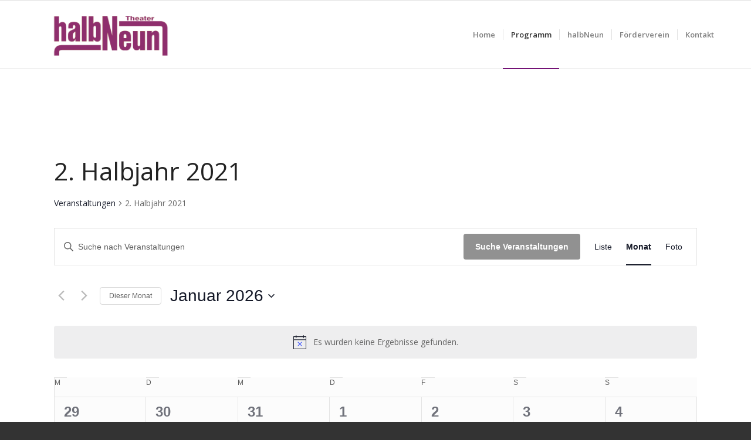

--- FILE ---
content_type: text/javascript
request_url: https://halbneuntheater.de/halbNeunV2/wp-content/themes/enfold/config-templatebuilder/avia-shortcodes/portfolio/portfolio.js?ver=6.8.3
body_size: 11186
content:
// -------------------------------------------------------------------------------------------
// Avia AJAX Portfolio
// -------------------------------------------------------------------------------------------

(function($)
{
	"use strict";
	$.avia_utilities = $.avia_utilities || {};


	// -------------------------------------------------------------------------------------------
	//Portfolio sorting
	// -------------------------------------------------------------------------------------------

    $.fn.avia_iso_sort = function(options)
	{
		return this.each(function()
		{
			var the_body		= $('body'),
				container		= $(this),
				portfolio_id	= container.data('portfolio-id'),
				parentContainer	= container.closest('.av-portfolio-grid-sorting-container, .entry-content-wrapper, .avia-fullwidth-portfolio'),
				filter			= parentContainer.find('.sort_width_container[data-portfolio-id="' + portfolio_id + '"]').find('#js_sort_items').css({visibility:"visible", opacity:0}),
				links			= filter.find('a'),
				imgParent		= container.find('.grid-image'),
				isoActive		= false,
				items			= $('.post-entry', container),
				is_originLeft	= the_body.hasClass('rtl') ? false : true;

			function applyIso()
			{
				container.addClass('isotope_activated').isotope({
					layoutMode : 'fitRows', itemSelector : '.flex_column', originLeft: is_originLeft
				});

				container.isotope( 'on', 'layoutComplete', function()
				{
					container.css({overflow:'visible'});
					the_body.trigger('av_resize_finished');
				});

				isoActive = true;
				setTimeout(function(){ parentContainer.addClass('avia_sortable_active'); }, 0);
			};

			links.on('click',function()
			{
				var current		= $(this),
			  		selector	= current.data('filter'),
			  		linktext	= current.html(),
			  		activeCat	= parentContainer.find('.av-current-sort-title');

			  		if(activeCat.length) activeCat.html(linktext);

					links.removeClass('active_sort');
					current.addClass('active_sort');
					container.attr('id', 'grid_id_'+selector);

					parentContainer.find('.open_container .ajax_controlls .avia_close').trigger('click');
					//container.css({overflow:'hidden'})
					container.isotope({ layoutMode : 'fitRows', itemSelector : '.flex_column' , filter: '.'+selector, originLeft: is_originLeft });

					return false;
			});

			// update columnWidth on window resize
			$(window).on( 'debouncedresize', function()
			{
			  	applyIso();
			});

			$.avia_utilities.preload({container: container, single_callback:  function()
				{
					filter.animate({opacity:1}, 400); applyIso();

					//call a second time to for the initial resizing
					setTimeout(function(){ applyIso(); });

					imgParent.css({height:'auto'}).each(function(i)
					{
						var currentLink = $(this);

						setTimeout(function()
						{
							currentLink.animate({opacity:1},1500);
						}, (100 * i));
					});
				}
			});

		});
	};





	$.fn.avia_portfolio_preview = function(passed_options)
	{
		var win  = $(window),
		the_body = $('body'),
		isMobile = $.avia_utilities.isMobile,
		defaults =
		{
			open_in:	'.portfolio-details-inner',
			easing:		'easeOutQuint',
			timing:		800,
			transition:	'slide' // 'fade' or 'slide'
		},

		options = $.extend({}, defaults, passed_options);

		return this.each(function()
		{
			var container			= $(this),
				portfolio_id		= container.data('portfolio-id'),
				target_wrap			= $('.portfolio_preview_container[data-portfolio-id="' + portfolio_id + '"]'),
				target_container	= target_wrap.find(options.open_in),
				items				= container.find('.grid-entry'),
				content_retrieved	= {},
				is_open				= false,
				animating			= false,
				index_open			= false,
				ajax_call			= false,
				methods,
				controls,
				loader				= $.avia_utilities.loading();

			methods =
			{
				load_item: function(e)
				{
					e.preventDefault();

					var link			= $(this),
						post_container	= link.parents('.post-entry').eq( 0 ),
						post_id			= "ID_" + post_container.data('ajax-id'),
						clickedIndex	= items.index(post_container);

					//check if current item is the clicked item or if we are currently animating
					if(post_id === is_open || animating == true)
					{
						return false;
					}

					animating = true;

					container.find('.active_portfolio_item').removeClass('active_portfolio_item');
					post_container.addClass('active_portfolio_item');
					loader.show();

					methods.ajax_get_contents(post_id, clickedIndex);
				},

				scroll_top: function()
				{
					setTimeout(function()
					{
						var target_offset = target_wrap.offset().top - 175,
							window_offset = win.scrollTop();

						if(window_offset > target_offset || target_offset - window_offset > 100  )
						{
							$('html:not(:animated),body:not(:animated)').animate({ scrollTop: target_offset }, options.timing, options.easing);
						}
					},10);
				},

				attach_item: function(post_id)
				{
					content_retrieved[post_id] = $(content_retrieved[post_id]).appendTo(target_container);
					ajax_call = true;
				},

				remove_video: function()
				{
					var del = target_wrap.find('iframe, .avia-video').parents('.ajax_slide:not(.open_slide)');

						if(del.length > 0)
						{
							del.remove();
							content_retrieved["ID_" + del.data('slideId')] = undefined;
						}
				},

				show_item: function(post_id, clickedIndex)
				{

					//check if current item is the clicked item or if we are currently animating
					if(post_id === is_open)
					{
						return false;
					}
					animating = true;


					loader.hide();

					if(false === is_open)
					{
						target_wrap.addClass('open_container');
						content_retrieved[post_id].addClass('open_slide');

						methods.scroll_top();

						target_wrap.css({display:'none'}).slideDown(options.timing, options.easing, function()
						{
							if(ajax_call)
							{
								$.avia_utilities.activate_shortcode_scripts(content_retrieved[post_id]);
								$.avia_utilities.avia_ajax_call(content_retrieved[post_id]);
								the_body.trigger('av_resize_finished');
								ajax_call = false;
							}

							methods.remove_video();
							the_body.trigger('av_resize_finished');
						});

							index_open	= clickedIndex;
							is_open		= post_id;
							animating	= false;



					}
					else
					{
						methods.scroll_top();

						var initCSS = { zIndex:3 },
							easing	= options.easing;

						if(index_open > clickedIndex) { initCSS.left = '-110%'; }
						if(options.transition === 'fade'){ initCSS.left = '0%'; initCSS.opacity = 0; easing = 'easeOutQuad'; }

						//fixate height for container during animation
						target_container.height(target_container.height()); //outerHeight = border problems?

						content_retrieved[post_id].css(initCSS).avia_animate({'left':"0%", opacity:1}, options.timing, easing);
						content_retrieved[is_open].avia_animate({opacity:0}, options.timing, easing, function()
						{
							content_retrieved[is_open].attr({'style':""}).removeClass('open_slide');
							content_retrieved[post_id].addClass('open_slide');
																										  //+ 2 fixes border problem (slides move up and down 2 px on transition)
							target_container.avia_animate({height: content_retrieved[post_id].outerHeight() + 2}, options.timing/2, options.easing, function()
							{
								target_container.attr({'style':""});
								is_open		= post_id;
								index_open	= clickedIndex;
								animating	= false;

								methods.remove_video();
								if(ajax_call)
								{
									the_body.trigger('av_resize_finished');
									$.avia_utilities.activate_shortcode_scripts(content_retrieved[post_id]);
									$.avia_utilities.avia_ajax_call(content_retrieved[post_id]);
									ajax_call = false;
								}

							});

						});
					}
				},

				ajax_get_contents: function(post_id, clickedIndex)
				{
					if(content_retrieved[post_id] !== undefined)
					{
						methods.show_item(post_id, clickedIndex);
						return;
					}

					/**
					 * Possible fix for complex pages that throw a js error when user clicks item and not fully loaded
					 */
					var template = $('#avia-tmpl-portfolio-preview-' + post_id.replace(/ID_/,""));
					if( template.length == 0 )
					{
						setTimeout( function(){ methods.ajax_get_contents( post_id, clickedIndex); return; }, 500);
					}

					content_retrieved[post_id] = template.html();

					//this line is necessary to prevent w3 total cache from messing up the portfolio if inline js is compressed
					content_retrieved[post_id] = content_retrieved[post_id].replace('/*<![CDATA[*/','').replace('*]]>','');

					methods.attach_item(post_id);

					$.avia_utilities.preload({container: content_retrieved[post_id] , single_callback:  function(){ methods.show_item(post_id, clickedIndex); }});
				},

				add_controls: function()
				{
					controls = target_wrap.find('.ajax_controlls');

					target_wrap.avia_keyboard_controls({27:'.avia_close', 37:'.ajax_previous', 39:'.ajax_next'});
					//target_wrap.avia_swipe_trigger({prev:'.ajax_previous', next:'.ajax_next'});

					items.each(function(){

						var current = $(this), overlay;

						current.addClass('no_combo').on('click', function(event)
						{
							overlay = current.find('.slideshow_overlay');

							if(overlay.length)
							{
								event.stopPropagation();
								methods.load_item.apply(current.find('a').eq( 0 ));
								return false;
							}
						});


					});
				},

				control_click: function()
				{
					var showItem,
						activeID = container.find('.active_portfolio_item').data('ajax-id'),
						active   = container.find('.post-entry-'+activeID);

					switch(this.hash)
					{
						case '#next':

							showItem = active.nextAll('.post-entry:visible').eq( 0 ).find('a').eq( 0 );
							if(!showItem.length) { showItem = $('.post-entry:visible', container).eq( 0 ).find('a').eq( 0 ); }
							showItem.trigger('click');

						break;
						case '#prev':

							showItem = active.prevAll('.post-entry:visible').eq( 0 ).find('a').eq( 0 );
							if(!showItem.length) { showItem = $('.post-entry:visible', container).last().find('a').eq( 0 ); }
							showItem.trigger('click');

						break;
						case '#close':

							animating = true;

							target_wrap.slideUp( options.timing, options.easing, function()
							{
								container.find('.active_portfolio_item').removeClass('active_portfolio_item');
								content_retrieved[is_open].attr({'style':""}).removeClass('open_slide');
								target_wrap.removeClass('open_container');
								animating = is_open = index_open = false;
								methods.remove_video();
								the_body.trigger('av_resize_finished');
							});

						break;
					}
					return false;
				},

				resize_reset: function()
				{
					if(is_open === false)
					{
						target_container.html('');
						content_retrieved = [];
					}
				}
			};

			methods.add_controls();

			container.on("click", "a", methods.load_item);
			controls.on("click", "a", methods.control_click);

			//	removed in 4.8 as jQuery.support was deprecated with 2.0 and returns "undefined"/false
//			if(jQuery.support.leadingWhitespace) { win.on('debouncedresize', methods.resize_reset); }
			win.on('debouncedresize', methods.resize_reset);

		});
	};
}(jQuery));


